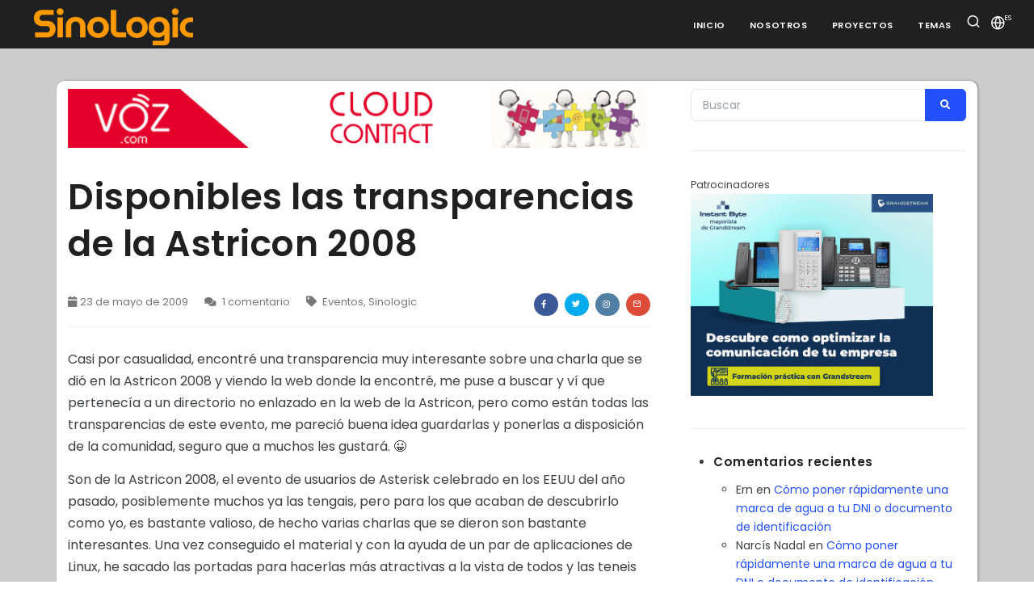

--- FILE ---
content_type: text/html; charset=UTF-8
request_url: https://www.sinologic.net/2009-05/disponibles-todas-transparencias-astricon2008.html
body_size: 12123
content:
<!DOCTYPE html>
<html lang="es" style="margin: 0px !important;">
<head>
        <meta charset="utf-8">
    <meta http-equiv="content-type" content="text/html; charset=utf-8" />
    <meta name="viewport" content="width=device-width, initial-scale=1" />
    <link rel="icon" type="image/png" href="/wp-content/themes/sinologic2/images/icon.png">
    <link rel="shortcut icon" href="/wp-content/themes/sinologic2/images/favicon.ico" />
    <meta http-equiv="X-UA-Compatible" content="IE=edge">
    <!-- Resume information -->
    <meta name="keywords" content="Asterisk, Curiosidades, documentacion, Eventos, freeswitch, Linux, material, OpenSER, paso a paso, presentaciones, tutoriales, VoIP" />
    <meta name="description" content="Casi por casualidad, encontré una transparencia muy interesante sobre una charla que se dió en la Astricon 2008 y viendo la web donde la encontré, me puse a buscar y ví que pertenecía a un directorio no enlazado en la web de la Astricon, pero como están todas las transparencias de este evento, me pareció ... Disponibles las transparencias de la Astricon 2008" />
    <meta name="author" content="Elio Rojano" />
    <meta property="og:image" content="https://www.sinologic.net/wp-content/uploads/2018/08/cropped-cropped-sinologic_img-1.png" />
    <!-- Stylesheets & Fonts -->
    <link href="/wp-content/themes/sinologic2/css/plugins.css" rel="stylesheet">
    <link href="/wp-content/themes/sinologic2/css/style.css" rel="stylesheet">

    <!-- BEGIN WP_HEAD(); -->
    <title>Disponibles las transparencias de la Astricon 2008 | Sinologic</title>
<meta name='robots' content='max-image-preview:large' />
<link rel="alternate" type="application/rss+xml" title="Sinologic &raquo; Feed" href="https://www.sinologic.net/feed" />
<link rel="alternate" type="application/rss+xml" title="Sinologic &raquo; Feed de los comentarios" href="https://www.sinologic.net/comments/feed" />
<link rel="alternate" type="application/rss+xml" title="Sinologic &raquo; Comentario Disponibles las transparencias de la Astricon 2008 del feed" href="https://www.sinologic.net/2009-05/disponibles-todas-transparencias-astricon2008.html/feed" />
<link rel="alternate" title="oEmbed (JSON)" type="application/json+oembed" href="https://www.sinologic.net/wp-json/oembed/1.0/embed?url=https%3A%2F%2Fwww.sinologic.net%2F2009-05%2Fdisponibles-todas-transparencias-astricon2008.html&#038;lang=es" />
<link rel="alternate" title="oEmbed (XML)" type="text/xml+oembed" href="https://www.sinologic.net/wp-json/oembed/1.0/embed?url=https%3A%2F%2Fwww.sinologic.net%2F2009-05%2Fdisponibles-todas-transparencias-astricon2008.html&#038;format=xml&#038;lang=es" />
<style id='wp-img-auto-sizes-contain-inline-css' type='text/css'>
img:is([sizes=auto i],[sizes^="auto," i]){contain-intrinsic-size:3000px 1500px}
/*# sourceURL=wp-img-auto-sizes-contain-inline-css */
</style>
<style id='wp-emoji-styles-inline-css' type='text/css'>

	img.wp-smiley, img.emoji {
		display: inline !important;
		border: none !important;
		box-shadow: none !important;
		height: 1em !important;
		width: 1em !important;
		margin: 0 0.07em !important;
		vertical-align: -0.1em !important;
		background: none !important;
		padding: 0 !important;
	}
/*# sourceURL=wp-emoji-styles-inline-css */
</style>
<style id='wp-block-library-inline-css' type='text/css'>
:root{--wp-block-synced-color:#7a00df;--wp-block-synced-color--rgb:122,0,223;--wp-bound-block-color:var(--wp-block-synced-color);--wp-editor-canvas-background:#ddd;--wp-admin-theme-color:#007cba;--wp-admin-theme-color--rgb:0,124,186;--wp-admin-theme-color-darker-10:#006ba1;--wp-admin-theme-color-darker-10--rgb:0,107,160.5;--wp-admin-theme-color-darker-20:#005a87;--wp-admin-theme-color-darker-20--rgb:0,90,135;--wp-admin-border-width-focus:2px}@media (min-resolution:192dpi){:root{--wp-admin-border-width-focus:1.5px}}.wp-element-button{cursor:pointer}:root .has-very-light-gray-background-color{background-color:#eee}:root .has-very-dark-gray-background-color{background-color:#313131}:root .has-very-light-gray-color{color:#eee}:root .has-very-dark-gray-color{color:#313131}:root .has-vivid-green-cyan-to-vivid-cyan-blue-gradient-background{background:linear-gradient(135deg,#00d084,#0693e3)}:root .has-purple-crush-gradient-background{background:linear-gradient(135deg,#34e2e4,#4721fb 50%,#ab1dfe)}:root .has-hazy-dawn-gradient-background{background:linear-gradient(135deg,#faaca8,#dad0ec)}:root .has-subdued-olive-gradient-background{background:linear-gradient(135deg,#fafae1,#67a671)}:root .has-atomic-cream-gradient-background{background:linear-gradient(135deg,#fdd79a,#004a59)}:root .has-nightshade-gradient-background{background:linear-gradient(135deg,#330968,#31cdcf)}:root .has-midnight-gradient-background{background:linear-gradient(135deg,#020381,#2874fc)}:root{--wp--preset--font-size--normal:16px;--wp--preset--font-size--huge:42px}.has-regular-font-size{font-size:1em}.has-larger-font-size{font-size:2.625em}.has-normal-font-size{font-size:var(--wp--preset--font-size--normal)}.has-huge-font-size{font-size:var(--wp--preset--font-size--huge)}.has-text-align-center{text-align:center}.has-text-align-left{text-align:left}.has-text-align-right{text-align:right}.has-fit-text{white-space:nowrap!important}#end-resizable-editor-section{display:none}.aligncenter{clear:both}.items-justified-left{justify-content:flex-start}.items-justified-center{justify-content:center}.items-justified-right{justify-content:flex-end}.items-justified-space-between{justify-content:space-between}.screen-reader-text{border:0;clip-path:inset(50%);height:1px;margin:-1px;overflow:hidden;padding:0;position:absolute;width:1px;word-wrap:normal!important}.screen-reader-text:focus{background-color:#ddd;clip-path:none;color:#444;display:block;font-size:1em;height:auto;left:5px;line-height:normal;padding:15px 23px 14px;text-decoration:none;top:5px;width:auto;z-index:100000}html :where(.has-border-color){border-style:solid}html :where([style*=border-top-color]){border-top-style:solid}html :where([style*=border-right-color]){border-right-style:solid}html :where([style*=border-bottom-color]){border-bottom-style:solid}html :where([style*=border-left-color]){border-left-style:solid}html :where([style*=border-width]){border-style:solid}html :where([style*=border-top-width]){border-top-style:solid}html :where([style*=border-right-width]){border-right-style:solid}html :where([style*=border-bottom-width]){border-bottom-style:solid}html :where([style*=border-left-width]){border-left-style:solid}html :where(img[class*=wp-image-]){height:auto;max-width:100%}:where(figure){margin:0 0 1em}html :where(.is-position-sticky){--wp-admin--admin-bar--position-offset:var(--wp-admin--admin-bar--height,0px)}@media screen and (max-width:600px){html :where(.is-position-sticky){--wp-admin--admin-bar--position-offset:0px}}

/*# sourceURL=wp-block-library-inline-css */
</style><style id='global-styles-inline-css' type='text/css'>
:root{--wp--preset--aspect-ratio--square: 1;--wp--preset--aspect-ratio--4-3: 4/3;--wp--preset--aspect-ratio--3-4: 3/4;--wp--preset--aspect-ratio--3-2: 3/2;--wp--preset--aspect-ratio--2-3: 2/3;--wp--preset--aspect-ratio--16-9: 16/9;--wp--preset--aspect-ratio--9-16: 9/16;--wp--preset--color--black: #000000;--wp--preset--color--cyan-bluish-gray: #abb8c3;--wp--preset--color--white: #ffffff;--wp--preset--color--pale-pink: #f78da7;--wp--preset--color--vivid-red: #cf2e2e;--wp--preset--color--luminous-vivid-orange: #ff6900;--wp--preset--color--luminous-vivid-amber: #fcb900;--wp--preset--color--light-green-cyan: #7bdcb5;--wp--preset--color--vivid-green-cyan: #00d084;--wp--preset--color--pale-cyan-blue: #8ed1fc;--wp--preset--color--vivid-cyan-blue: #0693e3;--wp--preset--color--vivid-purple: #9b51e0;--wp--preset--gradient--vivid-cyan-blue-to-vivid-purple: linear-gradient(135deg,rgb(6,147,227) 0%,rgb(155,81,224) 100%);--wp--preset--gradient--light-green-cyan-to-vivid-green-cyan: linear-gradient(135deg,rgb(122,220,180) 0%,rgb(0,208,130) 100%);--wp--preset--gradient--luminous-vivid-amber-to-luminous-vivid-orange: linear-gradient(135deg,rgb(252,185,0) 0%,rgb(255,105,0) 100%);--wp--preset--gradient--luminous-vivid-orange-to-vivid-red: linear-gradient(135deg,rgb(255,105,0) 0%,rgb(207,46,46) 100%);--wp--preset--gradient--very-light-gray-to-cyan-bluish-gray: linear-gradient(135deg,rgb(238,238,238) 0%,rgb(169,184,195) 100%);--wp--preset--gradient--cool-to-warm-spectrum: linear-gradient(135deg,rgb(74,234,220) 0%,rgb(151,120,209) 20%,rgb(207,42,186) 40%,rgb(238,44,130) 60%,rgb(251,105,98) 80%,rgb(254,248,76) 100%);--wp--preset--gradient--blush-light-purple: linear-gradient(135deg,rgb(255,206,236) 0%,rgb(152,150,240) 100%);--wp--preset--gradient--blush-bordeaux: linear-gradient(135deg,rgb(254,205,165) 0%,rgb(254,45,45) 50%,rgb(107,0,62) 100%);--wp--preset--gradient--luminous-dusk: linear-gradient(135deg,rgb(255,203,112) 0%,rgb(199,81,192) 50%,rgb(65,88,208) 100%);--wp--preset--gradient--pale-ocean: linear-gradient(135deg,rgb(255,245,203) 0%,rgb(182,227,212) 50%,rgb(51,167,181) 100%);--wp--preset--gradient--electric-grass: linear-gradient(135deg,rgb(202,248,128) 0%,rgb(113,206,126) 100%);--wp--preset--gradient--midnight: linear-gradient(135deg,rgb(2,3,129) 0%,rgb(40,116,252) 100%);--wp--preset--font-size--small: 13px;--wp--preset--font-size--medium: 20px;--wp--preset--font-size--large: 36px;--wp--preset--font-size--x-large: 42px;--wp--preset--spacing--20: 0.44rem;--wp--preset--spacing--30: 0.67rem;--wp--preset--spacing--40: 1rem;--wp--preset--spacing--50: 1.5rem;--wp--preset--spacing--60: 2.25rem;--wp--preset--spacing--70: 3.38rem;--wp--preset--spacing--80: 5.06rem;--wp--preset--shadow--natural: 6px 6px 9px rgba(0, 0, 0, 0.2);--wp--preset--shadow--deep: 12px 12px 50px rgba(0, 0, 0, 0.4);--wp--preset--shadow--sharp: 6px 6px 0px rgba(0, 0, 0, 0.2);--wp--preset--shadow--outlined: 6px 6px 0px -3px rgb(255, 255, 255), 6px 6px rgb(0, 0, 0);--wp--preset--shadow--crisp: 6px 6px 0px rgb(0, 0, 0);}:where(.is-layout-flex){gap: 0.5em;}:where(.is-layout-grid){gap: 0.5em;}body .is-layout-flex{display: flex;}.is-layout-flex{flex-wrap: wrap;align-items: center;}.is-layout-flex > :is(*, div){margin: 0;}body .is-layout-grid{display: grid;}.is-layout-grid > :is(*, div){margin: 0;}:where(.wp-block-columns.is-layout-flex){gap: 2em;}:where(.wp-block-columns.is-layout-grid){gap: 2em;}:where(.wp-block-post-template.is-layout-flex){gap: 1.25em;}:where(.wp-block-post-template.is-layout-grid){gap: 1.25em;}.has-black-color{color: var(--wp--preset--color--black) !important;}.has-cyan-bluish-gray-color{color: var(--wp--preset--color--cyan-bluish-gray) !important;}.has-white-color{color: var(--wp--preset--color--white) !important;}.has-pale-pink-color{color: var(--wp--preset--color--pale-pink) !important;}.has-vivid-red-color{color: var(--wp--preset--color--vivid-red) !important;}.has-luminous-vivid-orange-color{color: var(--wp--preset--color--luminous-vivid-orange) !important;}.has-luminous-vivid-amber-color{color: var(--wp--preset--color--luminous-vivid-amber) !important;}.has-light-green-cyan-color{color: var(--wp--preset--color--light-green-cyan) !important;}.has-vivid-green-cyan-color{color: var(--wp--preset--color--vivid-green-cyan) !important;}.has-pale-cyan-blue-color{color: var(--wp--preset--color--pale-cyan-blue) !important;}.has-vivid-cyan-blue-color{color: var(--wp--preset--color--vivid-cyan-blue) !important;}.has-vivid-purple-color{color: var(--wp--preset--color--vivid-purple) !important;}.has-black-background-color{background-color: var(--wp--preset--color--black) !important;}.has-cyan-bluish-gray-background-color{background-color: var(--wp--preset--color--cyan-bluish-gray) !important;}.has-white-background-color{background-color: var(--wp--preset--color--white) !important;}.has-pale-pink-background-color{background-color: var(--wp--preset--color--pale-pink) !important;}.has-vivid-red-background-color{background-color: var(--wp--preset--color--vivid-red) !important;}.has-luminous-vivid-orange-background-color{background-color: var(--wp--preset--color--luminous-vivid-orange) !important;}.has-luminous-vivid-amber-background-color{background-color: var(--wp--preset--color--luminous-vivid-amber) !important;}.has-light-green-cyan-background-color{background-color: var(--wp--preset--color--light-green-cyan) !important;}.has-vivid-green-cyan-background-color{background-color: var(--wp--preset--color--vivid-green-cyan) !important;}.has-pale-cyan-blue-background-color{background-color: var(--wp--preset--color--pale-cyan-blue) !important;}.has-vivid-cyan-blue-background-color{background-color: var(--wp--preset--color--vivid-cyan-blue) !important;}.has-vivid-purple-background-color{background-color: var(--wp--preset--color--vivid-purple) !important;}.has-black-border-color{border-color: var(--wp--preset--color--black) !important;}.has-cyan-bluish-gray-border-color{border-color: var(--wp--preset--color--cyan-bluish-gray) !important;}.has-white-border-color{border-color: var(--wp--preset--color--white) !important;}.has-pale-pink-border-color{border-color: var(--wp--preset--color--pale-pink) !important;}.has-vivid-red-border-color{border-color: var(--wp--preset--color--vivid-red) !important;}.has-luminous-vivid-orange-border-color{border-color: var(--wp--preset--color--luminous-vivid-orange) !important;}.has-luminous-vivid-amber-border-color{border-color: var(--wp--preset--color--luminous-vivid-amber) !important;}.has-light-green-cyan-border-color{border-color: var(--wp--preset--color--light-green-cyan) !important;}.has-vivid-green-cyan-border-color{border-color: var(--wp--preset--color--vivid-green-cyan) !important;}.has-pale-cyan-blue-border-color{border-color: var(--wp--preset--color--pale-cyan-blue) !important;}.has-vivid-cyan-blue-border-color{border-color: var(--wp--preset--color--vivid-cyan-blue) !important;}.has-vivid-purple-border-color{border-color: var(--wp--preset--color--vivid-purple) !important;}.has-vivid-cyan-blue-to-vivid-purple-gradient-background{background: var(--wp--preset--gradient--vivid-cyan-blue-to-vivid-purple) !important;}.has-light-green-cyan-to-vivid-green-cyan-gradient-background{background: var(--wp--preset--gradient--light-green-cyan-to-vivid-green-cyan) !important;}.has-luminous-vivid-amber-to-luminous-vivid-orange-gradient-background{background: var(--wp--preset--gradient--luminous-vivid-amber-to-luminous-vivid-orange) !important;}.has-luminous-vivid-orange-to-vivid-red-gradient-background{background: var(--wp--preset--gradient--luminous-vivid-orange-to-vivid-red) !important;}.has-very-light-gray-to-cyan-bluish-gray-gradient-background{background: var(--wp--preset--gradient--very-light-gray-to-cyan-bluish-gray) !important;}.has-cool-to-warm-spectrum-gradient-background{background: var(--wp--preset--gradient--cool-to-warm-spectrum) !important;}.has-blush-light-purple-gradient-background{background: var(--wp--preset--gradient--blush-light-purple) !important;}.has-blush-bordeaux-gradient-background{background: var(--wp--preset--gradient--blush-bordeaux) !important;}.has-luminous-dusk-gradient-background{background: var(--wp--preset--gradient--luminous-dusk) !important;}.has-pale-ocean-gradient-background{background: var(--wp--preset--gradient--pale-ocean) !important;}.has-electric-grass-gradient-background{background: var(--wp--preset--gradient--electric-grass) !important;}.has-midnight-gradient-background{background: var(--wp--preset--gradient--midnight) !important;}.has-small-font-size{font-size: var(--wp--preset--font-size--small) !important;}.has-medium-font-size{font-size: var(--wp--preset--font-size--medium) !important;}.has-large-font-size{font-size: var(--wp--preset--font-size--large) !important;}.has-x-large-font-size{font-size: var(--wp--preset--font-size--x-large) !important;}
/*# sourceURL=global-styles-inline-css */
</style>

<style id='classic-theme-styles-inline-css' type='text/css'>
/*! This file is auto-generated */
.wp-block-button__link{color:#fff;background-color:#32373c;border-radius:9999px;box-shadow:none;text-decoration:none;padding:calc(.667em + 2px) calc(1.333em + 2px);font-size:1.125em}.wp-block-file__button{background:#32373c;color:#fff;text-decoration:none}
/*# sourceURL=/wp-includes/css/classic-themes.min.css */
</style>
<link rel='stylesheet' id='article-forum-css-css' href='https://www.sinologic.net/wp-content/plugins/article-forum-comments/assets/css/forum.css?ver=6.9' type='text/css' media='all' />
<script type="text/javascript" src="https://www.sinologic.net/wp-includes/js/jquery/jquery.min.js?ver=3.7.1" id="jquery-core-js"></script>
<script type="text/javascript" src="https://www.sinologic.net/wp-includes/js/jquery/jquery-migrate.min.js?ver=3.4.1" id="jquery-migrate-js"></script>
<link rel="https://api.w.org/" href="https://www.sinologic.net/wp-json/" /><link rel="alternate" title="JSON" type="application/json" href="https://www.sinologic.net/wp-json/wp/v2/posts/2336" /><link rel="EditURI" type="application/rsd+xml" title="RSD" href="https://www.sinologic.net/xmlrpc.php?rsd" />
<link rel="canonical" href="https://www.sinologic.net/2009-05/disponibles-todas-transparencias-astricon2008.html" />
<link rel='shortlink' href='https://www.sinologic.net/?p=2336' />
<!-- Markup (JSON-LD) structured in schema.org ver.4.8.1 START -->
<script type="application/ld+json">
{
    "@context": "https://schema.org",
    "@type": "Article",
    "mainEntityOfPage": {
        "@type": "WebPage",
        "@id": "https://www.sinologic.net/2009-05/disponibles-todas-transparencias-astricon2008.html"
    },
    "headline": "Disponibles las transparencias de la Astricon 2008",
    "datePublished": "2009-05-23T16:56:00+0200",
    "dateModified": "2009-05-23T16:56:00+0200",
    "author": {
        "@type": "Person",
        "name": "Elio Rojano"
    },
    "description": "Casi por casualidad, encontré una transparencia muy interesante sobre una charla que se dió en la Astricon 200",
    "publisher": {
        "@type": "Organization",
        "name": "Sinologic",
        "logo": {
            "@type": "ImageObject",
            "url": "https://www.sinologic.net/wp-content/uploads/2016/12/sinologic_logo_300.png",
            "width": 300,
            "height": 68
        }
    }
}
</script>
<script type="application/ld+json">
{
    "@context": "https://schema.org",
    "@type": "BlogPosting",
    "mainEntityOfPage": {
        "@type": "WebPage",
        "@id": "https://www.sinologic.net/2009-05/disponibles-todas-transparencias-astricon2008.html"
    },
    "headline": "Disponibles las transparencias de la Astricon 2008",
    "datePublished": "2009-05-23T16:56:00+0200",
    "dateModified": "2009-05-23T16:56:00+0200",
    "author": {
        "@type": "Person",
        "name": "Elio Rojano"
    },
    "description": "Casi por casualidad, encontré una transparencia muy interesante sobre una charla que se dió en la Astricon 200",
    "image": {
        "@type": "ImageObject",
        "url": "https://www.sinologic.net/wp-content/uploads/2022/10/innovacion.jpg",
        "width": 1000,
        "height": 600
    },
    "publisher": {
        "@type": "Organization",
        "name": "Sinologic.net",
        "logo": {
            "@type": "ImageObject",
            "url": "https://www.sinologic.net/wp-content/uploads/2016/12/sinologic_logo_300.png",
            "width": 300,
            "height": 68
        }
    }
}
</script>
<script type="application/ld+json">
{
    "@context": "https://schema.org",
    "@type": "NewsArticle",
    "mainEntityOfPage": {
        "@type": "WebPage",
        "@id": "https://www.sinologic.net/2009-05/disponibles-todas-transparencias-astricon2008.html"
    },
    "headline": "Disponibles las transparencias de la Astricon 2008",
    "datePublished": "2009-05-23T16:56:00+0200",
    "dateModified": "2009-05-23T16:56:00+0200",
    "author": {
        "@type": "Person",
        "name": "Elio Rojano"
    },
    "description": "Casi por casualidad, encontré una transparencia muy interesante sobre una charla que se dió en la Astricon 200",
    "publisher": {
        "@type": "Organization",
        "name": "Sinologic",
        "logo": {
            "@type": "ImageObject",
            "url": "https://www.sinologic.net/wp-content/uploads/2016/12/sinologic_logo_300.png",
            "width": 300,
            "height": 68
        }
    }
}
</script>
<!-- Markup (JSON-LD) structured in schema.org END -->
<link rel="pingback" href="https://www.sinologic.net/xmlrpc.php" />
<style type="text/css">.recentcomments a{display:inline !important;padding:0 !important;margin:0 !important;}</style><link rel="amphtml" href="https://www.sinologic.net/2009-05/disponibles-todas-transparencias-astricon2008.html/amp"><link rel="icon" href="https://www.sinologic.net/wp-content/uploads/2018/08/cropped-cropped-sinologic_img-1-80x80.png" sizes="32x32" />
<link rel="icon" href="https://www.sinologic.net/wp-content/uploads/2018/08/cropped-cropped-sinologic_img-1-200x200.png" sizes="192x192" />
<link rel="apple-touch-icon" href="https://www.sinologic.net/wp-content/uploads/2018/08/cropped-cropped-sinologic_img-1-200x200.png" />
<meta name="msapplication-TileImage" content="https://www.sinologic.net/wp-content/uploads/2018/08/cropped-cropped-sinologic_img-1-480x480.png" />
<!-- ## NXS/OG ## --><!-- ## NXSOGTAGS ## --><!-- ## NXS/OG ## -->
    <!-- Google tag (gtag.js) -->
<script async src="https://www.googletagmanager.com/gtag/js?id=G-0Z0EYW8K7Q"></script>
<script>
  window.dataLayer = window.dataLayer || [];
  function gtag(){dataLayer.push(arguments);}
  gtag('js', new Date());

  gtag('config', 'G-0Z0EYW8K7Q');
</script>    <!-- END WP_HEAD(); -->
    <meta name="twitter:card" content="photo" />
    <meta name="twitter:site" content="Sinologic" />
    <meta name="twitter:title" content="Disponibles las transparencias de la Astricon 2008" />
    <meta name="twitter:description" content="Casi por casualidad, encontré una transparencia muy interesante sobre una charla que se dió en la Astricon 2008 y viendo la web donde la encontré, me puse a buscar y ví que pertenecía a un directorio no enlazado en la web de la Astricon, pero como están todas las transparencias de este evento, me pareció ... Disponibles las transparencias de la Astricon 2008" />
    <meta name="twitter:image" content="https://www.sinologic.net/wp-content/uploads/2018/08/cropped-cropped-sinologic_img-1.png" />
    <meta name="twitter:url" content="https://www.sinologic.net/2009-05/disponibles-todas-transparencias-astricon2008.html" />
    <meta name="twitter:widgets:theme" content="light" />
    <meta name="twitter:widgets:link-color" content="#007acc" />
    <meta name="twitter:widgets:border-color" content="#fff" />

    <meta property='og:title' content="Disponibles las transparencias de la Astricon 2008"/>
    <meta property='og:image' content="https://www.sinologic.net/wp-content/uploads/2018/08/cropped-cropped-sinologic_img-1.png"/>
    <meta property='og:description' content="Casi por casualidad, encontré una transparencia muy interesante sobre una charla que se dió en la Astricon 2008 y viendo la web donde la encontré, me puse a buscar y ví que pertenecía a un directorio no enlazado en la web de la Astricon, pero como están todas las transparencias de este evento, me pareció ... Disponibles las transparencias de la Astricon 2008"/>
    <meta property='og:url' content="https://www.sinologic.net/2009-05/disponibles-todas-transparencias-astricon2008.html" />
    <link rel="canonical" href="https://www.sinologic.net/2009-05/disponibles-todas-transparencias-astricon2008.html" />
    <script src="https://ajax.googleapis.com/ajax/libs/jquery/1.7.1/jquery.min.js" type="text/javascript"></script>
    <script async src="https://pagead2.googlesyndication.com/pagead/js/adsbygoogle.js?client=ca-pub-8667964057683345" crossorigin="anonymous"></script>
    
    <script type="application/ld+json">
        {
            "@context": "https://www.schema.org/",
            "@type": "WebSite",
            "name": "Sinologic",
            "url": "https://www.sinologic.net/"
        }
    </script>
    <script type="application/ld+json">
        {
            "@context": "https://www.schema.org/",
            "@type": "Organization",
            "name": "Sinologic",
            "url": "https://www.sinologic.net/",
            "logo": "",
            "image": "https://www.sinologic.net/wp-content/uploads/2018/08/cropped-cropped-sinologic_img-1.png",
            "description": "El blog más leído sobre VoIP en Español"
        }
    </script>
</head>
<body>
    <!-- Header -->
    <header id="header" data-fullwidth="true" class="header-mini dark">    
        <div class="header-inner">
            <div class="container">
                <!--Logo-->
                <div id="logo">
                    <a href="/" data-wpel-link="internal">
                        <img src="/wp-content/themes/sinologic2/images/SinoLogic_logo.png" class="logo-default" alt="Logo Sinologic">
                        <img src="/wp-content/themes/sinologic2/images/SinoLogic_logo.png" class="logo-dark" alt="Logo Sinologic">
                        <img src="/wp-content/themes/sinologic2/images/SinoLogic_logo.png" class="logo-sticky" alt="Logo Sinologic">
                        <img src="/wp-content/themes/sinologic2/images/icon.png" class="logo-responsive" alt="Logo Sinologic">
                    </a>
                </div>
                <!--End: Logo-->
                <!-- Search -->
                <div id="search"><a href="#" id="btn-search-close" class="btn-search-close" aria-label="Close search form"><i class="icon-x"></i></a>
                    <form class="search-form" action="/" method="get">
                        <input class="form-control" name="s" type="text" placeholder="Buscar..." />
                        <span class="text-muted">Escriba lo que busca y pulse ENTER o ESC para cerrar</span>
                    </form>
                </div>
                <!-- end: search -->
                <!--Header Extras-->
                <div class="header-extras">
                    <ul>
                        <li>
                            <a id="btn-search" href="#"> <i class="icon-search"></i></a>
                        </li>
                        <li>
                            <div class="p-dropdown">
                                <a href="#"><i class="icon-globe"></i><span>ES</span></a>
                                <ul class="p-dropdown-content">
                                    <li><a href="/es" data-wpel-link="internal">Spanish</a></li>
                                    <li><a href="/en/" data-wpel-link="internal">English</a></li>
                                </ul>
                            </div>
                        </li>
                    </ul>
                </div>
                <!--end: Header Extras-->
                <!--Navigation Resposnive Trigger-->
                <div id="mainMenu-trigger">
                    <a class="lines-button x" href="#"><span class="lines"></span></a>
                </div>
                <!--end: Navigation Resposnive Trigger-->
                <!--Navigation-->
                <div id="mainMenu">
                    <div class="container">
    <nav>
        <ul>
            <li><a href="/" data-wpel-link="internal">Inicio</a></li>
            <li class="dropdown"><a href="#">Nosotros</a>
                <ul class="dropdown-menu">
                    <li><a href="/quienes-somos" data-wpel-link="internal">Qué es Sinologic</a></li>
                    <li><a href="#">Filosofía</a></li>
                    <li><a href="#">Colaboradores</a></li>
                    <li><a href="#">Patrocinadores</a></li>
                    <li><a href="/contactar" data-wpel-link="internal">Contactar</a></li>
                </ul>
            </li>
            <li class="dropdown"><a href="#">Proyectos</a>
                <ul class="dropdown-menu">
                    <li><a href="/2014-03/lista-todos-operadores-voip-espana.html" data-wpel-link="internal">Operadores VoIP de España</a></li>
                    <li><a href="/proyectos/voces" data-wpel-link="internal">Locuciones de Asterisk</a></li>
                    <li><a href="/proyectos/genpass" data-wpel-link="internal">Generador de Contraseñas</a></li>
                </ul>
            </li>       
            <li class="dropdown"><a href="#">Temas</a>
                <ul class="dropdown-menu">
                	<li class="cat-item cat-item-121"><a href="https://www.sinologic.net/category/eventos" data-wpel-link="internal">Eventos</a>
</li>
	<li class="cat-item cat-item-3343"><a href="https://www.sinologic.net/category/inteligencia-artificial" data-wpel-link="internal">Inteligencia Artificial</a>
</li>
	<li class="cat-item cat-item-1655"><a href="https://www.sinologic.net/category/networking" data-wpel-link="internal">Networking</a>
</li>
	<li class="cat-item cat-item-1650"><a href="https://www.sinologic.net/category/operadores" data-wpel-link="internal">Operadores</a>
</li>
	<li class="cat-item cat-item-6"><a href="https://www.sinologic.net/category/opinion" data-wpel-link="internal">Opinión</a>
</li>
	<li class="cat-item cat-item-1332"><a href="https://www.sinologic.net/category/productos" data-wpel-link="internal">Productos</a>
</li>
	<li class="cat-item cat-item-1428"><a href="https://www.sinologic.net/category/reviews" data-wpel-link="internal">Reviews</a>
</li>
	<li class="cat-item cat-item-13"><a href="https://www.sinologic.net/category/seguridad" data-wpel-link="internal">Seguridad</a>
</li>
	<li class="cat-item cat-item-1683"><a href="https://www.sinologic.net/category/sin-categoria-es" data-wpel-link="internal">Sin categoría</a>
</li>
	<li class="cat-item cat-item-1"><a href="https://www.sinologic.net/category/sinologic" data-wpel-link="internal">Sinologic</a>
</li>
	<li class="cat-item cat-item-1649"><a href="https://www.sinologic.net/category/telefonia" data-wpel-link="internal">Telefonía</a>
</li>
	<li class="cat-item cat-item-17"><a href="https://www.sinologic.net/category/tutoriales" data-wpel-link="internal">Tutoriales</a>
</li>
	<li class="cat-item cat-item-5"><a href="https://www.sinologic.net/category/versiones" data-wpel-link="internal">Versiones</a>
</li>
 
                </ul>
            </li>
                                    


        </ul>
    </nav>
</div>
                </div>
                <!--end: Navigation-->
            </div>
        </div>
    </header>
    <!-- end: Header -->
    <!-- Start cookieyes banner --> <script id="cookieyes" type="text/javascript" src="https://cdn-cookieyes.com/client_data/56c3823193ad7920ae3cd03e/script.js"></script> <!-- End cookieyes banner -->
    

<section id="page-content" class="sidebar-right">
    <div class="container" id="main-content">
        <div class="row">
            <div class="content col-lg-8">
                <div id="blog" class="single-post">
                    <!-- The Post -->
                    <div class="post-item">
                        <div class="post-item-wrap">
                            <div class="post-image">
                                <div class="d-none d-md-block">
                                <a rel="sponsored nofollow external noopener noreferrer" href="https://voz.com" data-wpel-link="external" target="_blank"><img src="/wp-content/themes/Sinologic/img/empresas/vozcom.gif" class="patrocinador" alt="VOZ logo"></a>
                                </div>
                                <a href="#">
                                                                    </a>
                            </div>
                            <div class="post-item-description">
                                <h1 id="title">Disponibles las transparencias de la Astricon 2008</h1>
                                <div class="post-meta">
                                    <span class="post-meta-date"><i class="fa fa-calendar"></i>23 de mayo de 2009</span>
                                    <span class="post-meta-comments"><a href="#comments"><i class="fa fa-comments"></i> <a href="https://www.sinologic.net/2009-05/disponibles-todas-transparencias-astricon2008.html#comments">1 comentario</a></a></span>
                                    <span class="post-meta-category"><i class="fa fa-tag"></i>
                                                                                                                                                                                                                                                                                                <a href="/category/eventos" data-wpel-link="internal">Eventos</a>, <a href="/category/sinologic" data-wpel-link="internal">Sinologic</a>                                    </span>
                                    <div class="post-meta-share">
                                        <a class="btn btn-xs btn-slide btn-facebook" href="#">
                                            <i class="fab fa-facebook-f"></i>
                                            <span>Facebook</span>
                                        </a>
                                        <a class="btn btn-xs btn-slide btn-twitter" href="#" data-width="100">
                                            <i class="fab fa-twitter"></i>
                                            <span>Twitter</span>
                                        </a>
                                        <a class="btn btn-xs btn-slide btn-instagram" href="#" data-width="118">
                                            <i class="fab fa-instagram"></i>
                                            <span>Instagram</span>
                                        </a>
                                        <a class="btn btn-xs btn-slide btn-googleplus" href="mailto:#" data-width="80">
                                            <i class="icon-mail"></i>
                                            <span>Mail</span>
                                        </a>
                                    </div>
                                </div>
                                <p>Casi por casualidad, encontré una transparencia muy interesante sobre una charla que se dió en la Astricon 2008 y viendo la web donde la encontré, me puse a buscar y ví que pertenecía a un directorio no enlazado en la web de la Astricon, pero como están todas las transparencias de este evento, me pareció buena idea guardarlas y ponerlas a disposición de la comunidad, seguro que a muchos les gustará. 😀</p>
<p>Son de la Astricon 2008, el evento de usuarios de Asterisk celebrado en los EEUU del año pasado, posiblemente muchos ya las tengais, pero para los que acaban de descubrirlo como yo, es bastante valioso, de hecho varias charlas que se dieron son bastante interesantes.  Una vez conseguido el material y con la ayuda de un par de aplicaciones de Linux, he sacado las portadas para hacerlas más atractivas a la vista de todos y las teneis disponible aquí.</p>
<p>Que las disfruteis. 🙂</p>
<p style="text-align: center;"><span style="text-decoration: underline;"><strong>Material de la Astricon 2008</strong></span></p>
<p style="text-align: center;">
<iframe src="http://comunidad.asterisk-es.org/documentos/astricon2008/" width=500 height=600 style="border-width: 0px;"><br />
</iframe></p>
                            </div>
                            <div class="post-tags">
                                                                <a href="/tag/asterisk" data-wpel-link="internal">Asterisk</a>
                                                                <a href="/tag/curiosidades" data-wpel-link="internal">Curiosidades</a>
                                                                <a href="/tag/documentacion" data-wpel-link="internal">documentacion</a>
                                                                <a href="/tag/eventos" data-wpel-link="internal">Eventos</a>
                                                                <a href="/tag/freeswitch" data-wpel-link="internal">freeswitch</a>
                                                                <a href="/tag/linux" data-wpel-link="internal">Linux</a>
                                                                <a href="/tag/material" data-wpel-link="internal">material</a>
                                                                <a href="/tag/openser" data-wpel-link="internal">OpenSER</a>
                                                                <a href="/tag/paso-a-paso" data-wpel-link="internal">paso a paso</a>
                                                                <a href="/tag/presentaciones" data-wpel-link="internal">presentaciones</a>
                                                                <a href="/tag/tutoriales" data-wpel-link="internal">tutoriales</a>
                                                                <a href="/tag/voip" data-wpel-link="internal">VoIP</a>
                                                            </div>

                            <a rel="sponsored nofollow external noopener noreferrer" href="https://www.ciudadwireless.com/voip_y_telefon%C3%ADa-c-128.html" data-wpel-link="external" target="_blank">
                                <img src="/wp-content/themes/Sinologic/img/empresas/ciudadwireless_abr22.gif" class="img-fluid patrocinador" alt="InstantByte Logo" />
                            </a>


                                
                            <div class="post-navigation">
                                                                <a href="https://www.sinologic.net/2009-05/digium-vuelve-a-organizar-los-premios-a-la-innovacion.html" class="post-prev" data-wpel-link="internal">
                                    <div class="post-prev-title"><span>Anterior artículo</span>Digium vuelve a organizar los Premios a la Innovación</div>
                                </a>

                                <a href="#" class="post-all">
                                    <i class="icon-grid"> </i>
                                </a>

                                                                                                <a href="https://www.sinologic.net/2009-05/stack-ss7-asterisk-redundante.html" class="post-next" data-wpel-link="internal">                           
                                    <div class="post-next-title"><span>Siguiente artículo 2339-2336</span>Stack SS7 para Asterisk y redundante</div>
                                </a>
                                                            </div>
                            
<!-- Aquí insertamos el foro de comentarios -->
                    <div id="article-forum" data-post-id="2336">
            <h3>Debate en este artículo</h3>
            <div id="forum-comments">
                <ul class="forum-thread">        <li class="comment even thread-even depth-1 forum-comment" id="comment-7057">
            <div class="comment-body">
                <div class="comment-author vcard">
                    <img alt='' src='https://secure.gravatar.com/avatar/3bcc19441e0d32fda1181453623c0fddfad0f5426c8cf5f3e37e907d16887176?s=48&#038;d=retro&#038;r=g' srcset='https://secure.gravatar.com/avatar/3bcc19441e0d32fda1181453623c0fddfad0f5426c8cf5f3e37e907d16887176?s=96&#038;d=retro&#038;r=g 2x' class='avatar avatar-48 photo' height='48' width='48' decoding='async'/>                    <cite class="fn"><a href="http://www.innovacionestecnologicas.net" class="url" rel="ugc external nofollow noopener noreferrer" data-wpel-link="external" target="_blank">José Adán Tapia C</a></cite>                </div>
                <div class="comment-meta commentmetadata">
                    <a href="https://www.sinologic.net/2009-05/disponibles-todas-transparencias-astricon2008.html#comment-7057" data-wpel-link="internal">
                        3 de junio de 2009                    </a>
                </div>
                <div class="comment-text">
                    <p>MUCHISIMAS Gracias se te agradece el detalle, excelentes filminas se las recomiendo a todos</p>
                </div>
                <div class="reply">
                    <a rel="nofollow" class="reply-link" href="#" data-comment-id="7057">Responder</a>
                </div>
            </div>
        </li>
        </li><!-- #comment-## -->
</ul>            </div>
            <div id="forum-comment-form">
                        <form id="afc-form">
            <input type="hidden" name="post_id" id="afc-post-id" value="">
            <input type="hidden" name="parent_id" id="afc-parent-id" value="0">

            <p>
                <label for="afc-author">Nombre:</label>
                <input type="text" name="author" id="afc-author" value="" required>
            </p>

            <p>
                <label for="afc-email">Email:</label>
                <input type="email" name="email" id="afc-email" required>
            </p>

            <p>
                <label for="afc-comment">Comentario:</label>
                <textarea name="comment" id="afc-comment" rows="6" required></textarea>
            </p>

            <p><button type="submit" id="afc-submit">Enviar</button></p>
        </form>
                    </div>
        </div>
        

                        </div>
                    </div>
                </div>
            </div>
            <div class="sidebar sticky-sidebar col-lg-4">
                <div class="widget  widget-newsletter">
    <form id="widget-search-form-sidebar" action="/" method="get">
        <div class="input-group">
            <input type="text" aria-required="true" name="s" class="form-control widget-search-form" placeholder="Buscar">
            <button class="btn btn-primary" type="submit"><i class="fa fa-search"></i></button>
        </div>
    </form>
</div>
<div class="widget justify-content-start" >
    <small>Patrocinadores</small>

            <a rel="sponsored nofollow external noopener noreferrer" hrefold="https://www.instantbyte.com/grandstream-m-243.html" href="https://www.youtube.com/watch?v=RTNyiuAJq-A&amp;feature=youtu.be" data-wpel-link="external" target="_blank">
        <img src="/wp-content/themes/Sinologic/img/empresas/ib-grandstream-centralitas_banner.gif" class="img-fluid patrocinador" width="300" height="250" alt="InstantByte Logo" />
    </a>
        <!--
    <a rel="sponsored nofollow external noopener noreferrer" href="https://www.snom.com/en/" data-wpel-link="external" target="_blank">
        <img src="/wp-content/themes/Sinologic/img/empresas/snom.gif" class="img-fluid patrocinador" width="300" height="250" alt="Snom Logo" />
    </a>
    <a rel="sponsored nofollow external noopener noreferrer" href="https://sns.europesip.com/" data-wpel-link="external" target="_blank">
        <img src="/wp-content/themes/Sinologic/img/empresas/europesip.gif" class="img-fluid patrocinador" width="300" height="250" alt="EuropeSIP logo">
    </a>
    <a rel="sponsored nofollow external noopener noreferrer" href="https://shop.tecsens.com/" data-wpel-link="external" target="_blank">
        <img src="/wp-content/themes/Sinologic/img/empresas/tecsens.gif"  class="img-fluid patrocinador" width="300" height="250" alt="Tecsens Banner">
    </a>
    -->


</div>

<aside id="sidebar" role="complementary">
<div id="primary" class="widget-area">
<ul class="xoxo">
<li id="recent-comments-2" class="widget-container widget_recent_comments"><h3 class="widget-title">Comentarios recientes</h3><nav aria-label="Comentarios recientes"><ul id="recentcomments"><li class="recentcomments"><span class="comment-author-link">Ern</span> en <a href="https://www.sinologic.net/2025-02/como-poner-rapidamente-una-marca-de-agua-a-tu-dni-o-documento-de-identificacion.html/comment-page-1#comment-10602" data-wpel-link="internal">Cómo poner rápidamente una marca de agua a tu DNI o documento de identificación</a></li><li class="recentcomments"><span class="comment-author-link">Narcís Nadal</span> en <a href="https://www.sinologic.net/2025-02/como-poner-rapidamente-una-marca-de-agua-a-tu-dni-o-documento-de-identificacion.html/comment-page-1#comment-10566" data-wpel-link="internal">Cómo poner rápidamente una marca de agua a tu DNI o documento de identificación</a></li><li class="recentcomments"><span class="comment-author-link">Carlos</span> en <a href="https://www.sinologic.net/2023-12/kamailio-y-opensips-unen-sus-fuerzas-en-un-nuevo-proyecto-comun-freesip.html/comment-page-1#comment-10564" data-wpel-link="internal">Kamailio y OpenSIPs unen sus fuerzas en un nuevo proyecto común: FreeSIP</a></li><li class="recentcomments"><span class="comment-author-link">Eduard</span> en <a href="https://www.sinologic.net/2014-03/lista-todos-operadores-voip-espana.html/comment-page-1#comment-10543" data-wpel-link="internal">Listado de todos los operadores y proveedores VoIP de España</a></li><li class="recentcomments"><span class="comment-author-link">Hugo</span> en <a href="https://www.sinologic.net/2025-05/suspenso-general-en-las-telecomunicaciones-tras-el-apagon.html/comment-page-1#comment-10404" data-wpel-link="internal">Suspenso general en las telecomunicaciones tras el apagón</a></li></ul></nav></li></ul>
</div>
</aside>

            </div>

        </div>
    </div>
</section>

<footer class="footer">

</footer>
  <!-- Footer -->
  <footer id="footer">
    <div class="footer-content">
      <div class="container">
          <div class="row">
              <div class="col-lg-3">
                  <div class="widget">
                      <div class="widget-title">Sinologic.net</div>
                      <p class="mb-0">La web sobre VoIP, Comunicaciones Unificadas y Software libre</p>
                      <p class="mt-0">All rights reserved. Copyright © 2006-2026. Sinologic.</p>
                  </div>
              </div>
              <div class="col-lg-9">
                  <div class="row">
                      <div class="col-lg-4">
                          <div class="widget">
                              <div class="widget-title">Nosotros</div>
                              <ul class="list">
                                  <li><a href="/quienes-somos" data-wpel-link="internal">Qué es Sinologic</a></li>
                                  <li><a href="/filosofia" data-wpel-link="internal">Filosofía</a></li>
                                  <li><a href="/colaboradores" data-wpel-link="internal">Colaboradores</a></li>
                                  <li><a href="/patrocinadores" data-wpel-link="internal">Patrocinadores</a></li>
                                  <li><a href="/contactar" data-wpel-link="internal">Contactar</a></li>
                                  
                              </ul>
                          </div>
                      </div>
                      <div class="col-lg-3">
                          <div class="widget">
                              <div class="widget-title">Temas</div>
                              <ul class="list">
                              	<a href="https://www.sinologic.net/category/eventos" data-wpel-link="internal">Eventos</a><br />
	<a href="https://www.sinologic.net/category/inteligencia-artificial" data-wpel-link="internal">Inteligencia Artificial</a><br />
	<a href="https://www.sinologic.net/category/networking" data-wpel-link="internal">Networking</a><br />
	<a href="https://www.sinologic.net/category/operadores" data-wpel-link="internal">Operadores</a><br />
	<a href="https://www.sinologic.net/category/opinion" data-wpel-link="internal">Opinión</a><br />
	<a href="https://www.sinologic.net/category/productos" data-wpel-link="internal">Productos</a><br />
	<a href="https://www.sinologic.net/category/reviews" data-wpel-link="internal">Reviews</a><br />
	<a href="https://www.sinologic.net/category/seguridad" data-wpel-link="internal">Seguridad</a><br />
	<a href="https://www.sinologic.net/category/sin-categoria-es" data-wpel-link="internal">Sin categoría</a><br />
	<a href="https://www.sinologic.net/category/sinologic" data-wpel-link="internal">Sinologic</a><br />
	<a href="https://www.sinologic.net/category/telefonia" data-wpel-link="internal">Telefonía</a><br />
	<a href="https://www.sinologic.net/category/tutoriales" data-wpel-link="internal">Tutoriales</a><br />
	<a href="https://www.sinologic.net/category/versiones" data-wpel-link="internal">Versiones</a><br />
 
                              </ul>
                          </div>
                      </div>
                      <div class="col-lg-5">
                          <div class="widget">
                              <div class="widget-title">Proyectos</div>
                              <ul class="list">
                                  <li><a href="/proyectos/genpass" data-wpel-link="internal">Generador de Contraseñas</a></li>
                                  <li><a href="/proyectos/voces/" data-wpel-link="internal">Repositorio de Locuciones de Asterisk</a></li>
                              </ul>
                          </div>
                      </div>
                  </div>
              </div>
          </div>
      </div>
    </div>
    <div class="copyright-content">
        <div class="container">
            <div class="copyright-text text-center">&copy; 2026 Sinologic.net - All Rights Reserved - <a href="/aviso-legal" data-wpel-link="internal">Aviso Legal</a> - <a href="/privacidad" data-wpel-link="internal">Privacidad</a> </div>
        </div>
    </div>
  </footer>
  <!-- end: Footer -->
</div>
<!-- end: Body Inner -->
<script type="speculationrules">
{"prefetch":[{"source":"document","where":{"and":[{"href_matches":"/*"},{"not":{"href_matches":["/wp-*.php","/wp-admin/*","/wp-content/uploads/*","/wp-content/*","/wp-content/plugins/*","/wp-content/themes/sinologic2/*","/*\\?(.+)"]}},{"not":{"selector_matches":"a[rel~=\"nofollow\"]"}},{"not":{"selector_matches":".no-prefetch, .no-prefetch a"}}]},"eagerness":"conservative"}]}
</script>
<script>
jQuery(document).ready(function($) {
    $(".before").on("focus", function() {
        $(".last").focus();
    });

    $(".after").on("focus", function() {
        $(".first").focus();
    });

    $(".menu-toggle").on("keypress click", function(e) {
        if (e.which == 13 || e.type === "click") {
            e.preventDefault();
            $("#menu").toggleClass("toggled");
            $(".looper").toggle();
        }
    });

    $(document).keyup(function(e) {
        if (e.keyCode == 27) {
            if ($("#menu").hasClass("toggled")) {
                $("#menu").toggleClass("toggled");
            }
        }
    });

    $("img.no-logo").each(function() {
        var alt = $(this).attr("alt");
        $(this).replaceWith(alt);
    });
});
</script>
<script type="text/javascript" id="article-forum-js-js-extra">
/* <![CDATA[ */
var AFC_Ajax = {"ajax_url":"https://www.sinologic.net/wp-admin/admin-ajax.php","nonce":"6393137748"};
//# sourceURL=article-forum-js-js-extra
/* ]]> */
</script>
<script type="text/javascript" src="https://www.sinologic.net/wp-content/plugins/article-forum-comments/assets/js/forum.js" id="article-forum-js-js"></script>
<script type="text/javascript" id="pll_cookie_script-js-after">
/* <![CDATA[ */
(function() {
				var expirationDate = new Date();
				expirationDate.setTime( expirationDate.getTime() + 31536000 * 1000 );
				document.cookie = "pll_language=es; expires=" + expirationDate.toUTCString() + "; path=/; secure; SameSite=Lax";
			}());

//# sourceURL=pll_cookie_script-js-after
/* ]]> */
</script>
<script id="wp-emoji-settings" type="application/json">
{"baseUrl":"https://s.w.org/images/core/emoji/17.0.2/72x72/","ext":".png","svgUrl":"https://s.w.org/images/core/emoji/17.0.2/svg/","svgExt":".svg","source":{"concatemoji":"https://www.sinologic.net/wp-includes/js/wp-emoji-release.min.js?ver=6.9"}}
</script>
<script type="module">
/* <![CDATA[ */
/*! This file is auto-generated */
const a=JSON.parse(document.getElementById("wp-emoji-settings").textContent),o=(window._wpemojiSettings=a,"wpEmojiSettingsSupports"),s=["flag","emoji"];function i(e){try{var t={supportTests:e,timestamp:(new Date).valueOf()};sessionStorage.setItem(o,JSON.stringify(t))}catch(e){}}function c(e,t,n){e.clearRect(0,0,e.canvas.width,e.canvas.height),e.fillText(t,0,0);t=new Uint32Array(e.getImageData(0,0,e.canvas.width,e.canvas.height).data);e.clearRect(0,0,e.canvas.width,e.canvas.height),e.fillText(n,0,0);const a=new Uint32Array(e.getImageData(0,0,e.canvas.width,e.canvas.height).data);return t.every((e,t)=>e===a[t])}function p(e,t){e.clearRect(0,0,e.canvas.width,e.canvas.height),e.fillText(t,0,0);var n=e.getImageData(16,16,1,1);for(let e=0;e<n.data.length;e++)if(0!==n.data[e])return!1;return!0}function u(e,t,n,a){switch(t){case"flag":return n(e,"\ud83c\udff3\ufe0f\u200d\u26a7\ufe0f","\ud83c\udff3\ufe0f\u200b\u26a7\ufe0f")?!1:!n(e,"\ud83c\udde8\ud83c\uddf6","\ud83c\udde8\u200b\ud83c\uddf6")&&!n(e,"\ud83c\udff4\udb40\udc67\udb40\udc62\udb40\udc65\udb40\udc6e\udb40\udc67\udb40\udc7f","\ud83c\udff4\u200b\udb40\udc67\u200b\udb40\udc62\u200b\udb40\udc65\u200b\udb40\udc6e\u200b\udb40\udc67\u200b\udb40\udc7f");case"emoji":return!a(e,"\ud83e\u1fac8")}return!1}function f(e,t,n,a){let r;const o=(r="undefined"!=typeof WorkerGlobalScope&&self instanceof WorkerGlobalScope?new OffscreenCanvas(300,150):document.createElement("canvas")).getContext("2d",{willReadFrequently:!0}),s=(o.textBaseline="top",o.font="600 32px Arial",{});return e.forEach(e=>{s[e]=t(o,e,n,a)}),s}function r(e){var t=document.createElement("script");t.src=e,t.defer=!0,document.head.appendChild(t)}a.supports={everything:!0,everythingExceptFlag:!0},new Promise(t=>{let n=function(){try{var e=JSON.parse(sessionStorage.getItem(o));if("object"==typeof e&&"number"==typeof e.timestamp&&(new Date).valueOf()<e.timestamp+604800&&"object"==typeof e.supportTests)return e.supportTests}catch(e){}return null}();if(!n){if("undefined"!=typeof Worker&&"undefined"!=typeof OffscreenCanvas&&"undefined"!=typeof URL&&URL.createObjectURL&&"undefined"!=typeof Blob)try{var e="postMessage("+f.toString()+"("+[JSON.stringify(s),u.toString(),c.toString(),p.toString()].join(",")+"));",a=new Blob([e],{type:"text/javascript"});const r=new Worker(URL.createObjectURL(a),{name:"wpTestEmojiSupports"});return void(r.onmessage=e=>{i(n=e.data),r.terminate(),t(n)})}catch(e){}i(n=f(s,u,c,p))}t(n)}).then(e=>{for(const n in e)a.supports[n]=e[n],a.supports.everything=a.supports.everything&&a.supports[n],"flag"!==n&&(a.supports.everythingExceptFlag=a.supports.everythingExceptFlag&&a.supports[n]);var t;a.supports.everythingExceptFlag=a.supports.everythingExceptFlag&&!a.supports.flag,a.supports.everything||((t=a.source||{}).concatemoji?r(t.concatemoji):t.wpemoji&&t.twemoji&&(r(t.twemoji),r(t.wpemoji)))});
//# sourceURL=https://www.sinologic.net/wp-includes/js/wp-emoji-loader.min.js
/* ]]> */
</script>
<!-- Scroll top -->
    <a id="scrollTop" href="#"><i class="icon-chevron-up"></i><i class="icon-chevron-up"></i></a>
    <!--Plugins-->
    <script src="/wp-content/themes/sinologic2/js/jquery.js"></script>
    <script src="/wp-content/themes/sinologic2/js/plugins.js"></script>
    <!--Template functions-->
    <script src="/wp-content/themes/sinologic2/js/functions.js"></script>
</body>
</html><!--
Performance optimized by Redis Object Cache. Learn more: https://wprediscache.com

Recuperados 1880 objetos (392 KB) de Redis usando PhpRedis (v5.3.2).
-->


--- FILE ---
content_type: text/html; charset=utf-8
request_url: https://www.google.com/recaptcha/api2/aframe
body_size: 269
content:
<!DOCTYPE HTML><html><head><meta http-equiv="content-type" content="text/html; charset=UTF-8"></head><body><script nonce="YiCj_fCJPG3VkV85E9CGjg">/** Anti-fraud and anti-abuse applications only. See google.com/recaptcha */ try{var clients={'sodar':'https://pagead2.googlesyndication.com/pagead/sodar?'};window.addEventListener("message",function(a){try{if(a.source===window.parent){var b=JSON.parse(a.data);var c=clients[b['id']];if(c){var d=document.createElement('img');d.src=c+b['params']+'&rc='+(localStorage.getItem("rc::a")?sessionStorage.getItem("rc::b"):"");window.document.body.appendChild(d);sessionStorage.setItem("rc::e",parseInt(sessionStorage.getItem("rc::e")||0)+1);localStorage.setItem("rc::h",'1768658923622');}}}catch(b){}});window.parent.postMessage("_grecaptcha_ready", "*");}catch(b){}</script></body></html>